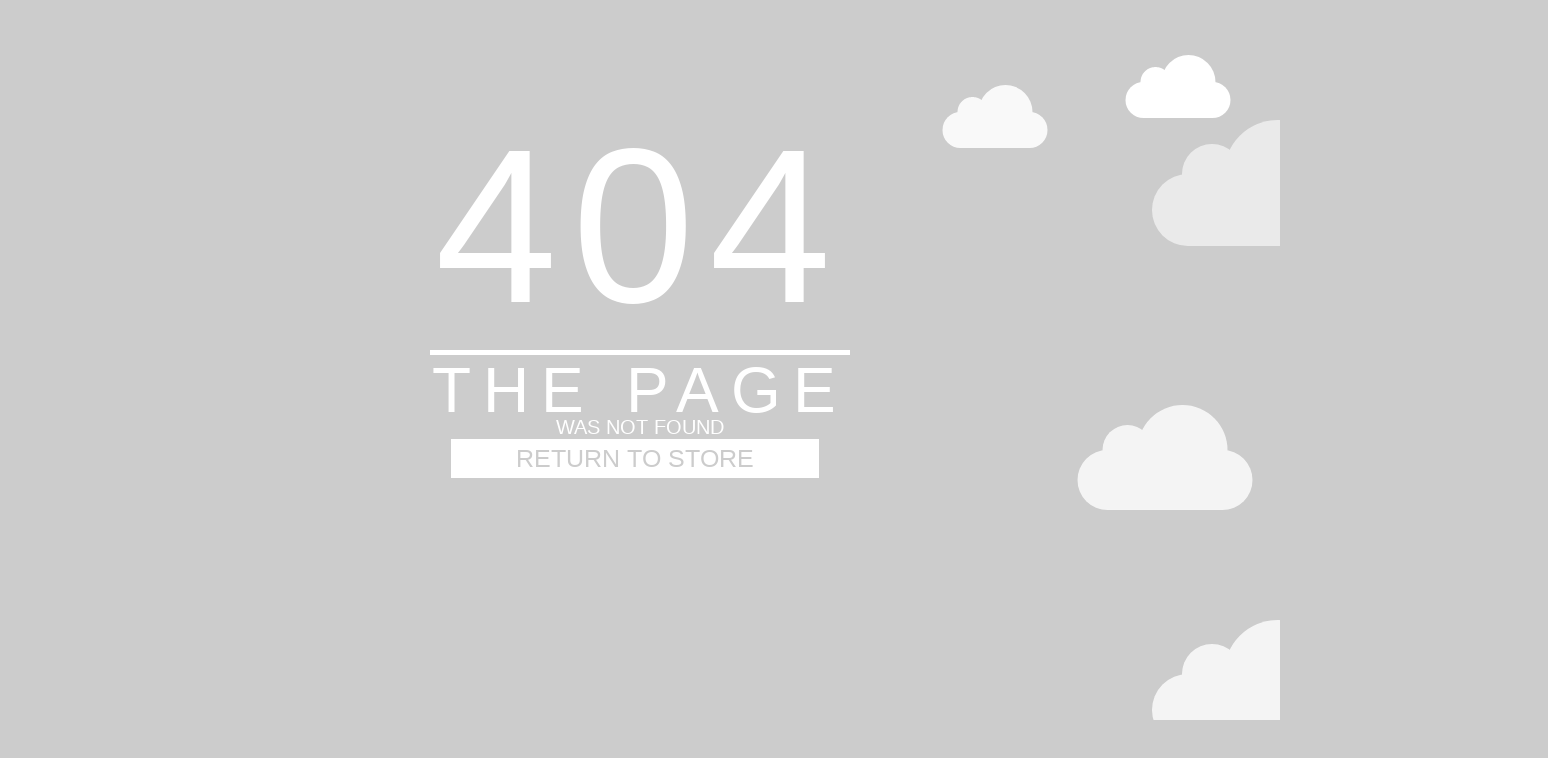

--- FILE ---
content_type: text/html; charset=UTF-8
request_url: https://www.mcservice.pt/product/194252082447
body_size: 1446
content:
<head>
    <meta charset="utf-8">
    <meta http-equiv="X-UA-Compatible" content="IE=edge">
    <meta name="viewport" content="width=device-width, initial-scale=1, maximum-scale=1"/>
    <meta name="description" content="Wine-Express">
    <meta name="keywords" content="">
    <meta name="author" content="">

    <link rel="apple-touch-icon" sizes="57x57" href="https://www.mcservice.pt/assets/favicon/apple-icon-57x57.png">
    <link rel="apple-touch-icon" sizes="60x60" href="https://www.mcservice.pt/assets/favicon/apple-icon-60x60.png">
    <link rel="apple-touch-icon" sizes="72x72" href="https://www.mcservice.pt/assets/favicon/apple-icon-72x72.png">
    <link rel="apple-touch-icon" sizes="76x76" href="https://www.mcservice.pt/assets/favic  on/apple-icon-76x76.png">
    <link rel="apple-touch-icon" sizes="114x114" href="https://www.mcservice.pt/assets/favicon/apple-icon-114x114.png">
    <link rel="apple-touch-icon" sizes="120x120" href="https://www.mcservice.pt/assets/favicon/apple-icon-120x120.png">
    <link rel="apple-touch-icon" sizes="144x144" href="https://www.mcservice.pt/assets/favicon/apple-icon-144x144.png">
    <link rel="apple-touch-icon" sizes="152x152" href="https://www.mcservice.pt/assets/favicon/apple-icon-152x152.png">
    <link rel="apple-touch-icon" sizes="180x180" href="https://www.mcservice.pt/assets/favicon/apple-icon-180x180.png">
    <link rel="icon" type="image/png" sizes="192x192" href="https://www.mcservice.pt/assets/favicon/android-icon-192x192.png">
    <link rel="icon" type="image/png" sizes="32x32" href="https://www.mcservice.pt/assets/favicon/favicon-32x32.png">
    <link rel="icon" type="image/png" sizes="96x96" href="https://www.mcservice.pt/assets/favicon/favicon-96x96.png">
    <link rel="icon" type="image/png" sizes="16x16" href="https://www.mcservice.pt/assets/favicon/favicon-16x16.png">
    <link rel="manifest" href="https://www.mcservice.pt/assets/favicon/manifest.json">
    <meta name="msapplication-TileColor" content="#ffffff">
    <meta name="msapplication-TileImage" content="/ms-icon-144x144.png">
    <meta name="theme-color" content="#ffffff">
    <title>Page not found</title>
</head>
<body>
<style>
    @import  url(https://fonts.googleapis.com/css?family=opensans:500);
    body {
        background: #ccc;
        color: #fff;
        font-family: "Open Sans", sans-serif;
        max-height: 700px;
        overflow: hidden;
    }
    .c {
        text-align: center;
        display: block;
        position: relative;
        width: 80%;
        margin: 100px auto;
    }
    ._404 {
        font-size: 220px;
        position: relative;
        display: inline-block;
        z-index: 2;
        height: 250px;
        letter-spacing: 15px;
    }
    ._1 {
        text-align: center;
        display: block;
        position: relative;
        letter-spacing: 12px;
        font-size: 4em;
        line-height: 80%;
    }
    ._2 {
        text-align: center;
        display: block;
        position: relative;
        font-size: 20px;
    }
    .text {
        font-size: 70px;
        text-align: center;
        position: relative;
        display: inline-block;
        margin: 19px 0px 0px 0px;
        /* top: 256.301px; */
        z-index: 3;
        width: 100%;
        line-height: 1.2em;
        display: inline-block;
    }

    .btn {
        background-color: rgb(255, 255, 255);
        position: relative;
        display: inline-block;
        width: 358px;
        padding: 5px;
        z-index: 5;
        font-size: 25px;
        margin: 0 auto;
        color: #ccc;
        text-decoration: none;
        margin-right: 10px;
    }
    .right {
        float: right;
        width: 60%;
    }

    hr {
        padding: 0;
        border: none;
        border-top: 5px solid #fff;
        color: #fff;
        text-align: center;
        margin: 0px auto;
        width: 420px;
        height: 10px;
        z-index: -10;
    }

    hr:after {
        content: "\2022";
        display: inline-block;
        position: relative;
        top: -0.75em;
        font-size: 2em;
        padding: 0 0.2em;
        background: #ccc;
    }

    .cloud {
        width: 350px;
        height: 120px;

        background: #fff;
        background: linear-gradient(top, #fff 100%);
        background: -webkit-linear-gradient(top, #fff 100%);
        background: -moz-linear-gradient(top, #fff 100%);
        background: -ms-linear-gradient(top, #fff 100%);
        background: -o-linear-gradient(top, #fff 100%);

        border-radius: 100px;
        -webkit-border-radius: 100px;
        -moz-border-radius: 100px;

        position: absolute;
        margin: 120px auto 20px;
        z-index: -1;
        transition: ease 1s;
    }

    .cloud:after,
    .cloud:before {
        content: "";
        position: absolute;
        background: #fff;
        z-index: -1;
    }

    .cloud:after {
        width: 100px;
        height: 100px;
        top: -50px;
        left: 50px;

        border-radius: 100px;
        -webkit-border-radius: 100px;
        -moz-border-radius: 100px;
    }

    .cloud:before {
        width: 180px;
        height: 180px;
        top: -90px;
        right: 50px;

        border-radius: 200px;
        -webkit-border-radius: 200px;
        -moz-border-radius: 200px;
    }

    .x1 {
        top: -50px;
        left: 100px;
        -webkit-transform: scale(0.3);
        -moz-transform: scale(0.3);
        transform: scale(0.3);
        opacity: 0.9;
        -webkit-animation: moveclouds 15s linear infinite;
        -moz-animation: moveclouds 15s linear infinite;
        -o-animation: moveclouds 15s linear infinite;
    }

    .x1_5 {
        top: -80px;
        left: 250px;
        -webkit-transform: scale(0.3);
        -moz-transform: scale(0.3);
        transform: scale(0.3);
        -webkit-animation: moveclouds 17s linear infinite;
        -moz-animation: moveclouds 17s linear infinite;
        -o-animation: moveclouds 17s linear infinite;
    }

    .x2 {
        left: 250px;
        top: 30px;
        -webkit-transform: scale(0.6);
        -moz-transform: scale(0.6);
        transform: scale(0.6);
        opacity: 0.6;
        -webkit-animation: moveclouds 25s linear infinite;
        -moz-animation: moveclouds 25s linear infinite;
        -o-animation: moveclouds 25s linear infinite;
    }

    .x3 {
        left: 250px;
        bottom: -70px;

        -webkit-transform: scale(0.6);
        -moz-transform: scale(0.6);
        transform: scale(0.6);
        opacity: 0.8;

        -webkit-animation: moveclouds 25s linear infinite;
        -moz-animation: moveclouds 25s linear infinite;
        -o-animation: moveclouds 25s linear infinite;
    }

    .x4 {
        left: 470px;
        botttom: 20px;

        -webkit-transform: scale(0.75);
        -moz-transform: scale(0.75);
        transform: scale(0.75);
        opacity: 0.75;

        -webkit-animation: moveclouds 18s linear infinite;
        -moz-animation: moveclouds 18s linear infinite;
        -o-animation: moveclouds 18s linear infinite;
    }

    .x5 {
        left: 200px;
        top: 300px;

        -webkit-transform: scale(0.5);
        -moz-transform: scale(0.5);
        transform: scale(0.5);
        opacity: 0.8;

        -webkit-animation: moveclouds 20s linear infinite;
        -moz-animation: moveclouds 20s linear infinite;
        -o-animation: moveclouds 20s linear infinite;
    }

    @-webkit-keyframes moveclouds {
        0% {
            margin-left: 1000px;
        }
        100% {
            margin-left: -1000px;
        }
    }
    @-moz-keyframes moveclouds {
        0% {
            margin-left: 1000px;
        }
        100% {
            margin-left: -1000px;
        }
    }
    @-o-keyframes moveclouds {
        0% {
            margin-left: 1000px;
        }
        100% {
            margin-left: -1000px;
        }
    }

</style>
<div id="clouds">
    <div class="cloud x1"></div>
    <div class="cloud x1_5"></div>
    <div class="cloud x2"></div>
    <div class="cloud x3"></div>
    <div class="cloud x4"></div>
    <div class="cloud x5"></div>
</div>
<div class='c'>
    <div class='_404'>404</div>
    <hr>
    <div class='_1'>THE PAGE</div>
    <div class='_2'>WAS NOT FOUND</div>
    <a class='btn' href='https://www.mcservice.pt'>RETURN TO STORE</a>
</div>
</body>